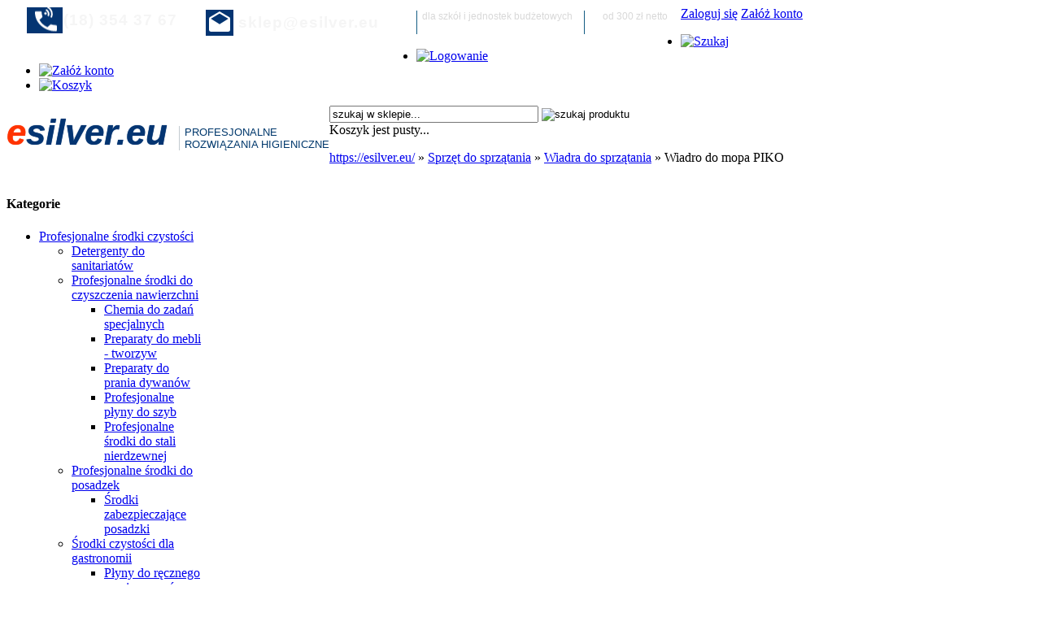

--- FILE ---
content_type: text/html; charset=utf-8
request_url: https://esilver.eu/wiadro-do-mopa-piko-p-846.html
body_size: 13717
content:
                <!DOCTYPE HTML>
<html lang="pl">
<head>
    <meta charset="utf-8" />
    <title>Wiadro do mopa PIKO - Esilver.eu</title>
    <meta name="keywords" content=",,Splast,Wiadro do mopa PIKO" />
    <meta name="description" content="Solidne wiadro do sprzątania Wiadro 20 l do sprzątania wykonane z tworzywa sztucznego wysokiej jakości posiada wyciskarkę, która została wyprofilowana specjalnie do mopów płaskich. Pozwala ona na dokładne odciśnięcie wody i brudu z mopa bez" />
        <meta name="robots" content="index,follow" />
     
    
    <meta name="viewport" content="width=device-width, initial-scale=1.0" />
    
    <meta property="og:title" content="Wiadro do mopa PIKO - Esilver.eu" />
<meta property="og:description" content="Solidne wiadro do sprzątania Wiadro 20 l do sprzątania wykonane z tworzywa sztucznego wysokiej jakości posiada wyciskarkę, która została wyprofilowana specjalnie do mopów płaskich. Pozwala ona na dokładne odciśnięcie wody i brudu z mopa bez" />
<meta property="og:type" content="product" />
<meta property="og:url" content="https://esilver.eu/wiadro-do-mopa-piko-p-846.html" />
<meta property="og:image" content="https://esilver.eu/images/wiadro PIKO.png" />
<meta property="product:price:amount" content="193.21" />
<meta property="product:price:currency" content="PLN" />


    <base href="https://esilver.eu" />	
	<link rel="stylesheet" type="text/css" href="szablony/standardowy.rwd/css/fonts.css" />
    <link rel="stylesheet" type="text/css" href="szablony/standardowy.rwd/css/style.php?ncss=style,boxy,moduly,produkt,zebra_datepicker,opinie" />
    <script src="javascript/jquery.js"></script>
    <script src="javascript/skrypty.php"></script>
    <script src="javascript/hamburgericonmenu.js"></script>
    <script src="javascript/megamenu.js"></script>
    
    
            
    <script type="text/javascript" src="javascript/produkt.php"></script>
    
    
    
<script>
(function(i,s,o,g,r,a,m){i['GoogleAnalyticsObject']=r;i[r]=i[r]||function(){(i[r].q=i[r].q||[]).push(arguments)},i[r].l=1*new Date();a=s.createElement(o),m=s.getElementsByTagName(o)[0];a.async=1;a.src=g;m.parentNode.insertBefore(a,m)})(window,document,'script','//www.google-analytics.com/analytics.js','ga');
ga('create', 'UA-177947118-1', 'auto');
ga('require', 'displayfeatures');
ga('send', 'pageview');
</script>


    
    
    <link rel="canonical" href="https://esilver.eu/wiadro-do-mopa-piko-p-846.html" />
    <meta name="google-site-verification" content="ZutBWlV4M4Koa71vo0CW8mp0HqfZaXcklm-okZwxBJ4" />
<script type="application/ld+json">
{
  "@context": "https://schema.org",
  "@type": "Store",
  "address": {
    "@type": "PostalAddress",
    "addressLocality": "Gorlice, Poland ",
    "postalCode": "38-300",
    "streetAddress": "Kościuszki 38 A"
  },
  "name": "P.H.U. Silver",
  "openingHours": [
    "Mo-Fr 07:00-17:00"
  ],
  "telephone": "+48 508 146 279",
  "email": " sklep@esilver.eu",
  "url": "https://esilver.eu/",
  "image": "brak.png"
}
</script>
    <script type="application/ld+json">
    {
      "@context": "https://schema.org",
      "@type": "WebSite",
      "url": "https://esilver.eu/",
      "potentialAction": {
        "@type": "SearchAction",
        "target": {
          "@type": "EntryPoint",
          "urlTemplate": "https://esilver.eu/szukaj.html/szukaj={search_term_string}"
        },
        "query-input": "required name=search_term_string"
      }
    }
    </script>
    
    
    
    
    
    
    <script>(function(w,d,s,l,i){w[l]=w[l]||[];w[l].push({'gtm.start':
    new Date().getTime(),event:'gtm.js'});var f=d.getElementsByTagName(s)[0],
    j=d.createElement(s),dl=l!='dataLayer'?'&l='+l:'';j.async=true;j.src=
    'https://www.googletagmanager.com/gtm.js?id='+i+dl;f.parentNode.insertBefore(j,f);
    })(window,document,'script','dataLayer','GTM-K26WQNK');</script>
    

</head>
<dron>
<body style="background:#ffffff">

<noscript><iframe src="https://www.googletagmanager.com/ns.html?id=GTM-K26WQNK"
height="0" width="0" style="display:none;visibility:hidden"></iframe></noscript>

<div id="Strona">		
					<div class="tekst1">
	                    <p style="background:url('../images/tel.png') no-repeat left center; padding:5px 10px 5px 45px; float:left; margin-left:25px; text-align: left; font-weight:bold; font-family: 'Archivo Narrow', sans-serif; letter-spacing:1px !important; margin-top:1px; font-size:19px; color:#f5f5f5;  cursor:pointer; text-align: left; " title="telephon: 048183543767" >(18) 354 37 67</span></p>   
                    </div>
					<div class="tekst1">
	                    <p style="background:url('../images/mail.png') no-repeat left center; padding:5px 10px 5px 40px; float:left; margin-left:25px; text-align: left; font-weight:bold; font-family: 'Roboto', sans-serif; letter-spacing: 1px !important; margin-top:4px; font-size:19px; color:#f5f5f5;  cursor:pointer; text-align: left; padding-right:46px;" title="mailto:sklep@esilver.com.pl" >sklep@esilver.eu</span></p>   
                    </div>
					<div class="tekst">
                        <a href="https://esilver.eu/platnosci-pm-19.html" rel="nofollow" title="Odroczony termin płatności dla jednostek budżetowych" ><p style="padding-left:6px; border-left:1px solid #135c83; font-family: 'Roboto', sans-serif; float:left; margin-top:5px; font-size:12px; color:#d8d8d8;  text-align: center; padding:0px 0px 0px 6px; ">dla szkół i jednostek budżetowych<br><span class="numer" style="font-size:13px; font-family: 'Roboto', sans-serif; color:#ffffff; font-weight: bold;" title="Płatność 14 dni dla jednostek budżetowych">termin płatności 14 dni</span></p></a>
	                </div>		
					<div class="tekst">
                        <a href="https://esilver.eu/zasady-wysylki-pm-16.html" rel="nofollow"><p style="border-left:1px solid #135c83; padding-left:6px; font-family: 'Roboto', sans-serif; float:left; margin-top:5px; font-size:12px; margin-left:14px; color:#d8d8d8; text-align: center; padding:0px 0px 0px 6px; ">od 300 zł netto<br><span class="numer" style="font-size:13px; font-family: 'Roboto', sans-serif; color:#ffffff; font-weight: bold; " title="Darmowa dostawa">darmowa dostawa</span></p></a>
	                </div>
                    <div id="Logowanie">
            
                                            <a href="https://esilver.eu/logowanie.html" rel="nofollow" title="Zaloguj się" >Zaloguj się</a>
                        <a href="https://esilver.eu/rejestracja.html" rel="nofollow" title="Załóż konto" >Załóż konto</a>
                                    
            
                    </div>					
                    </div>
                </ul>
            </div>
        </div>
    </div>
</div>
</dron>
<header id="GornyPasek">	
    <nav id="GornyPasekWew" class="Strona">
    
        <ul id="maleRwd"class="RwdBezSchowka">
            
			<li><a rel="nofollow" href="https://esilver.eu/wyszukiwanie-zaawansowane.html"><img src="szablony/shop_1.rwd/obrazki/szablon/rwd_szukaj.png" alt="Szukaj" /></a></li>
            <li><a href="https://esilver.eu/logowanie.html"><img src="szablony/shop_1.rwd/obrazki/szablon/rwd_konto.png" alt="Logowanie" /></a></li>
            <li><a href="https://esilver.eu/rejestracja.html"><img src="szablony/shop_1.rwd/obrazki/szablon/rwd_rejestracja.png" alt="Załóż konto" /></a></li>
            <li><a href="https://esilver.eu/koszyk.html"><img src="szablony/shop_1.rwd/obrazki/szablon/rwd_koszyk.png" alt="Koszyk" /></a></li>
	
        </ul>      
        
		<div class="tekst1">
	    <a href="https://esilver.eu/"><p style="font-size:44px; text-shadow:0px 0px 1px; font-weight:bold; font-style:italic; color:#FF3300; float:left; padding:-5px 10px 0px; font-family: 'Arial', sans-serif; margin-top:8px;" title="Stron główna" >e<span style="color:#043572;" title="Strona główna" >silver.eu<p style="border-left:1px solid #C3CAD0; padding-left:6px; font-family: 'Roboto', sans-serif; float:left; margin-top:25px; font-size:13px; margin-left:14px; color:#01386c; text-align: left; padding:0px 0px 0px 6px; text-transform: uppercase; ">Profesjonalne<br><span class="numer" style="font-size:13px; font-family: 'Roboto', sans-serif; color:#01386c; ">Rozwiązania Higieniczne</span></p></a> 	
        
        </div>

        <div id="WyszukiwaniePasek">
    
            <form onsubmit="return sprSzukaj(this,'InSzukaj')" method="post" action="szukaj.html" id="Wyszukiwanie">
            
                <div>
                    <input id="InSzukaj" type="text" name="szukaj" size="30" value="szukaj w sklepie..." />
                    <input id="ButSzukaj" type="image" src="szablony/standardowy.rwd/obrazki/szablon/szukaj1.PNG" title="Szukaj" alt="szukaj produktu" />
                    <input type="hidden" name="postget" value="tak" />
                    <input type="hidden" name="opis" value="tak" />
                    <input type="hidden" name="nrkat" value="tak" />
                    <input type="hidden" name="kodprod" value="tak" />
                </div>
                
                <div class="cl"></div>   
            
			</form>    
    
        </div>		

        <div id="Koszyk">
        
            <div id="KoszykWew">
            
                                
                <c>Koszyk jest pusty...</c>
                
                                
            </div>
            
        </div>              
    </nav>

</header>

<div id="Strona">

<div id="GorneMenu" class="Rozwiniete">
    
    <ul></ul>
        
</div>		

        
    	
	
  
    <div class="cl"></div>
	
	    <div id="Nawigacja">
    
        <span itemprop="itemListElement" itemscope itemtype="http://schema.org/ListItem"><a href="https://esilver.eu" class="NawigacjaLink" itemprop="item"><span itemprop="name">https://esilver.eu/</span></a><span itemprop="position" style="display:none">1</span></span><span class="Nawigacja"> » </span><span itemprop="itemListElement" itemscope itemtype="http://schema.org/ListItem"><a href="https://esilver.eu/sprzet-do-sprzatania-c-19.html" class="NawigacjaLink" itemprop="item"><span itemprop="name">Sprzęt do sprzątania</span></a><span itemprop="position" style="display:none">2</span></span><span class="Nawigacja"> » </span><span itemprop="itemListElement" itemscope itemtype="http://schema.org/ListItem"><a href="https://esilver.eu/wiadra-do-sprzatania-c-19_21.html" class="NawigacjaLink" itemprop="item"><span itemprop="name">Wiadra do sprzątania</span></a><span itemprop="position" style="display:none">3</span></span><span class="Nawigacja"> » </span><span class="Nawigacja">Wiadro do mopa PIKO</span>
        
    </div>
        <div id="LewaKolumna" style="width:242px">
        <div id="LewaKolumnaPrzerwa">
            <div class="BoxRwd">
﻿



<div class="CalyBoxKategorie">

            <h4 class="BoxNaglowekKategorie">Kategorie<span class="BoxRozwinZwin BoxRozwin"></span></h4>
    
    

    <div class="BoxKategorieRozwijane BoxZawartosc">
		<ul><li><div><span id="s23" class="Rozwin Plus"></span><a href="https://esilver.eu/profesjonalne-srodki-czystosci-c-23.html">Profesjonalne środki czystości</a></div><ul id="rs23"><li><div><a href="https://esilver.eu/detergenty-do-sanitariatow-c-23_61.html">Detergenty do sanitariatów</a></div></li>
<li><div><span id="s23_24" class="Rozwin Plus"></span><a href="https://esilver.eu/profesjonalne-srodki-do-czyszczenia-nawierzchni-c-23_24.html">Profesjonalne środki do czyszczenia nawierzchni</a></div><ul id="rs23_24"><li><div><a href="https://esilver.eu/chemia-do-zadan-specjalnych-c-23_24_31.html">Chemia do zadań specjalnych</a></div></li>
<li><div><a href="https://esilver.eu/preparaty-do-mebli-tworzyw-c-23_24_29.html">Preparaty do mebli - tworzyw</a></div></li>
<li><div><a href="https://esilver.eu/preparaty-do-prania-dywanow-c-23_24_28.html">Preparaty do prania dywanów</a></div></li>
<li><div><a href="https://esilver.eu/profesjonalne-plyny-do-szyb-c-23_24_30.html">Profesjonalne płyny do szyb</a></div></li>
<li><div><a href="https://esilver.eu/profesjonalne-srodki-do-stali-nierdzewnej-c-23_24_34.html">Profesjonalne środki do stali nierdzewnej</a></div></li>
</ul></li>
<li><div><span id="s23_25" class="Rozwin Plus"></span><a href="https://esilver.eu/profesjonalne-srodki-do-posadzek-c-23_25.html">Profesjonalne środki do posadzek</a></div><ul id="rs23_25"><li><div><a href="https://esilver.eu/srodki-zabezpieczajace-posadzki-c-23_25_27.html">Środki zabezpieczające posadzki</a></div></li>
</ul></li>
<li><div><span id="s23_32" class="Rozwin Plus"></span><a href="https://esilver.eu/srodki-czystosci-dla-gastronomii-c-23_32.html">Środki czystości dla gastronomii</a></div><ul id="rs23_32"><li><div><a href="https://esilver.eu/plyny-do-recznego-mycia-naczyn-c-23_32_120.html">Płyny do ręcznego mycia naczyń</a></div></li>
<li><div><a href="https://esilver.eu/plyny-do-zmywarek-gastronomicznych-c-23_32_33.html">Płyny do zmywarek gastronomicznych</a></div></li>
<li><div><a href="https://esilver.eu/srodki-do-czyszczenia-urzadzen-gastronomicznych-c-23_32_60.html">Środki do czyszczenia urządzeń gastronomicznych</a></div></li>
<li><div><a href="https://esilver.eu/preparaty-do-mycia-i-dezynfekcji-powierzchni-w-gastronomii-c-23_32_121.html">Preparaty do mycia i dezynfekcji powierzchni w gastronomii</a></div></li>
</ul></li>
<li><div><a href="https://esilver.eu/plyny-do-toalet-przenosnych-c-23_58.html">Płyny do toalet przenośnych</a></div></li>
</ul></li>
<li><div><span id="s19" class="Rozwin Plus"></span><a class="Aktywna" href="https://esilver.eu/sprzet-do-sprzatania-c-19.html">Sprzęt do sprzątania</a></div><ul id="rs19"><li><div><a href="https://esilver.eu/odkurzacze-na-sucho-i-mokro-c-19_114.html">Odkurzacze na sucho i mokro</a></div></li>
<li><div><a href="https://esilver.eu/maszyny-czyszczace-c-19_53.html">Maszyny czyszczące</a></div></li>
<li><div><span id="s19_20" class="Rozwin Plus"></span><a href="https://esilver.eu/wozki-do-sprzatania-c-19_20.html">Wózki do sprzątania</a></div><ul id="rs19_20"><li><div><a href="https://esilver.eu/wozki-do-sprzatania-jednowiaderkowe-c-19_20_22.html">Wózki do sprzątania jednowiaderkowe</a></div></li>
<li><div><a href="https://esilver.eu/wozki-do-sprzatania-dwuwiaderkowe-c-19_20_108.html">Wózki do sprzątania dwuwiaderkowe</a></div></li>
<li><div><a href="https://esilver.eu/wozki-do-sprzatania-serwisowe-c-19_20_109.html">Wózki do sprzątania serwisowe</a></div></li>
<li><div><a href="https://esilver.eu/wozki-na-odpady-c-19_20_74.html">Wózki na odpady</a></div></li>
<li><div><a href="https://esilver.eu/akcesoria-do-wozkow-sprzatajacych-c-19_20_115.html">Akcesoria do wózków sprzątających</a></div></li>
</ul></li>
<li><div><a class="Aktywna" href="https://esilver.eu/wiadra-do-sprzatania-c-19_21.html">Wiadra do sprzątania</a></div></li>
<li><div><a href="https://esilver.eu/akcesoria-sprzatajace-c-19_48.html">Akcesoria sprzątające</a></div></li>
<li><div><a href="https://esilver.eu/kije-teleskopowe-c-19_46.html">Kije teleskopowe</a></div></li>
<li><div><a href="https://esilver.eu/sciagaczki-do-wody-c-19_45.html">Ściągaczki do wody</a></div></li>
<li><div><a href="https://esilver.eu/akcesoria-do-mycia-szyb-c-19_47.html">Akcesoria do mycia szyb</a></div></li>
<li><div><a href="https://esilver.eu/mopy-c-19_44.html">Mopy</a></div></li>
<li><div><a href="https://esilver.eu/pady-czyszczace-c-19_86.html">Pady czyszczące</a></div></li>
<li><div><a href="https://esilver.eu/scierki-gabki-c-19_49.html">Ścierki, gąbki</a></div></li>
</ul></li>
<li><div><span id="s38" class="Rozwin Plus"></span><a href="https://esilver.eu/materialy-eksploatacyjne-c-38.html">Materiały eksploatacyjne</a></div><ul id="rs38"><li><div><a href="https://esilver.eu/papier-toaletowy-c-38_42.html">Papier toaletowy</a></div></li>
<li><div><a href="https://esilver.eu/reczniki-w-roli-c-38_39.html">Ręczniki w roli</a></div></li>
<li><div><a href="https://esilver.eu/reczniki-papierowe-skladane-zz-c-38_40.html">Ręczniki papierowe składane ZZ</a></div></li>
<li><div><a href="https://esilver.eu/czysciwa-papierowe-c-38_41.html">Czyściwa papierowe</a></div></li>
<li><div><a href="https://esilver.eu/podklady-medyczne-c-38_43.html">Podkłady medyczne</a></div></li>
</ul></li>
<li><div><span id="s14" class="Rozwin Plus"></span><a href="https://esilver.eu/pojemniki-na-papier-c-14.html">Pojemniki na papier</a></div><ul id="rs14"><li><div><a href="https://esilver.eu/pojemniki-na-papier-toaletowy-c-14_17.html">Pojemniki na papier toaletowy</a></div></li>
<li><div><a href="https://esilver.eu/pojemniki-na-reczniki-w-roli-c-14_15.html">Pojemniki  na ręczniki w roli</a></div></li>
<li><div><a href="https://esilver.eu/pojemniki-na-reczniki-papierowe-c-14_78.html">Pojemniki na ręczniki papierowe</a></div></li>
<li><div><a href="https://esilver.eu/stojaki-na-czysciwo-c-14_16.html">Stojaki na czyściwo</a></div></li>
<li><div><a href="https://esilver.eu/pojemniki-na-serwetki-c-14_83.html">Pojemniki na serwetki</a></div></li>
</ul></li>
<li><div><span id="s2" class="Rozwin Plus"></span><a href="https://esilver.eu/dozowniki-c-2.html">Dozowniki</a></div><ul id="rs2"><li><div><span id="s2_97" class="Rozwin Plus"></span><a href="https://esilver.eu/dozowniki-do-mydla-w-plynie-c-2_97.html">Dozowniki do mydła w płynie</a></div><ul id="rs2_97"><li><div><a href="https://esilver.eu/dozowniki-mydla-plastikowe-c-2_97_13.html">Dozowniki mydła plastikowe</a></div></li>
<li><div><a href="https://esilver.eu/dozowniki-mydla-metalowe-c-2_97_68.html">Dozowniki mydła metalowe</a></div></li>
<li><div><a href="https://esilver.eu/blatowe-podajniki-mydla-c-2_97_99.html">Blatowe podajniki mydła</a></div></li>
</ul></li>
<li><div><span id="s2_100" class="Rozwin Plus"></span><a href="https://esilver.eu/dozowniki-do-mydla-w-pianie-c-2_100.html">Dozowniki do mydła w pianie</a></div><ul id="rs2_100"><li><div><a href="https://esilver.eu/dozowniki-mydla-w-piance-plastikowe-c-2_100_101.html">Dozowniki mydła w piance plastikowe</a></div></li>
<li><div><a href="https://esilver.eu/dozowniki-mydla-w-piance-metalowe-c-2_100_102.html">Dozowniki mydła w piance metalowe</a></div></li>
</ul></li>
<li><div><a href="https://esilver.eu/dozowniki-plynu-do-dezynfekcji-c-2_85.html">Dozowniki płynu do dezynfekcji</a></div></li>
<li><div><a href="https://esilver.eu/dozowniki-lokciowe-c-2_73.html">Dozowniki łokciowe</a></div></li>
<li><div><a href="https://esilver.eu/dozowniki-automatyczne-c-2_96.html">Dozowniki automatyczne</a></div></li>
<li><div><a href="https://esilver.eu/dozowniki-past-bhp-c-2_141.html">Dozowniki past BHP</a></div></li>
</ul></li>
<li><div><span id="s1" class="Rozwin Plus"></span><a href="https://esilver.eu/suszarki-c-1.html">Suszarki</a></div><ul id="rs1"><li><div><span id="s1_18" class="Rozwin Plus"></span><a href="https://esilver.eu/suszarki-do-rak-c-1_18.html">Suszarki do rąk</a></div><ul id="rs1_18"><li><div><a href="https://esilver.eu/suszarki-do-rak-plastikowe-c-1_18_12.html">Suszarki do rąk plastikowe</a></div></li>
<li><div><a href="https://esilver.eu/suszarki-do-rak-metalowe-c-1_18_10.html">Suszarki do rąk metalowe</a></div></li>
<li><div><a href="https://esilver.eu/suszarki-do-rak-kieszeniowe-c-1_18_3.html">Suszarki do rąk kieszeniowe</a></div></li>
</ul></li>
<li><div><a href="https://esilver.eu/suszarki-hotelowe-c-1_72.html">Suszarki hotelowe</a></div></li>
<li><div><a href="https://esilver.eu/suszarki-basenowe-c-1_71.html">Suszarki basenowe</a></div></li>
</ul></li>
<li><div><span id="s50" class="Rozwin Plus"></span><a href="https://esilver.eu/higiena-rak-c-50.html">Higiena rąk</a></div><ul id="rs50"><li><div><a href="https://esilver.eu/dezynfekcja-rak-c-50_51.html">Dezynfekcja rąk</a></div></li>
<li><div><a href="https://esilver.eu/mydla-w-pianie-c-50_84.html">Mydła w pianie</a></div></li>
<li><div><a href="https://esilver.eu/mydla-w-plynie-c-50_59.html">Mydła w płynie</a></div></li>
<li><div><a href="https://esilver.eu/pasty-bhp-i-zele-do-mycia-rak-c-50_81.html">Pasty BHP i żele do mycia rąk</a></div></li>
</ul></li>
<li><div><span id="s62" class="Rozwin Plus"></span><a href="https://esilver.eu/preparaty-do-dezynfekcji-c-62.html">Preparaty do dezynfekcji</a></div><ul id="rs62"><li><div><a href="https://esilver.eu/chusteczki-do-dezynfekcji-c-62_136.html">Chusteczki do dezynfekcji</a></div></li>
<li><div><a href="https://esilver.eu/dezynfekcja-medyczna-c-62_137.html">Dezynfekcja medyczna</a></div></li>
<li><div><a href="https://esilver.eu/dezynfekcja-powierzchni-c-62_131.html">Dezynfekcja powierzchni</a></div></li>
<li><div><a href="https://esilver.eu/dezynfekcja-rak-c-62_132.html">Dezynfekcja rąk</a></div></li>
</ul></li>
<li><div><a href="https://esilver.eu/stacje-do-dezynfekcji-rak-c-117.html">Stacje do dezynfekcji rąk</a></div></li>
<li><div><span id="s57" class="Rozwin Plus"></span><a href="https://esilver.eu/przewijaki-dla-dzieci-i-niemowlat-c-57.html">Przewijaki dla dzieci i niemowląt</a></div><ul id="rs57"><li><div><a href="https://esilver.eu/przewijaki-dla-niemowlat-poziome-c-57_106.html">Przewijaki dla niemowląt - poziome</a></div></li>
<li><div><a href="https://esilver.eu/przewijaki-dla-niemowlat-pionowe-c-57_107.html">Przewijaki dla niemowląt - pionowe</a></div></li>
</ul></li>
<li><div><span id="s54" class="Rozwin Plus"></span><a href="https://esilver.eu/akcesoria-lazienkowe-c-54.html">Akcesoria łazienkowe</a></div><ul id="rs54"><li><div><a href="https://esilver.eu/mydelniczki-c-54_140.html">Mydelniczki</a></div></li>
<li><div><a href="https://esilver.eu/wieszaki-na-papier-toaletowy-c-54_139.html">Wieszaki na papier toaletowy</a></div></li>
<li><div><a href="https://esilver.eu/szczotki-do-wc-c-54_118.html">Szczotki do WC</a></div></li>
<li><div><a href="https://esilver.eu/stojaki-na-papier-ze-szczotka-wc-c-54_80.html">Stojaki na papier ze szczotką WC</a></div></li>
<li><div><a href="https://esilver.eu/oznaczenia-toalet-c-54_89.html">Oznaczenia toalet</a></div></li>
<li><div><a href="https://esilver.eu/wieszaki-do-toalet-c-54_88.html">Wieszaki do toalet</a></div></li>
<li><div><a href="https://esilver.eu/pojemniki-na-torebki-higieniczne-c-54_55.html">Pojemniki na torebki higieniczne</a></div></li>
</ul></li>
<li><div><span id="s70" class="Rozwin Plus"></span><a href="https://esilver.eu/toaleta-dla-niepelnosprawnych-c-70.html">Toaleta dla niepełnosprawnych</a></div><ul id="rs70"><li><div><a href="https://esilver.eu/porecze-proste-c-70_126.html">Poręcze proste</a></div></li>
<li><div><a href="https://esilver.eu/porecze-lukowe-c-70_104.html">Poręcze łukowe</a></div></li>
<li><div><a href="https://esilver.eu/porecze-uchylne-c-70_105.html">Poręcze uchylne</a></div></li>
<li><div><a href="https://esilver.eu/porecze-katowe-c-70_127.html">Poręcze kątowe</a></div></li>
<li><div><a href="https://esilver.eu/porecze-umywalkowe-c-70_128.html">Poręcze umywalkowe</a></div></li>
<li><div><a href="https://esilver.eu/zawieszki-na-papier-toaletowy-do-poreczy-c-70_129.html">Zawieszki na papier toaletowy do poręczy</a></div></li>
<li><div><a href="https://esilver.eu/siedziska-prysznicowe-c-70_122.html">Siedziska prysznicowe</a></div></li>
</ul></li>
<li><div><span id="s9" class="Rozwin Plus"></span><a href="https://esilver.eu/kosze-i-worki-na-odpady-c-9.html">Kosze i worki na odpady</a></div><ul id="rs9"><li><div><a href="https://esilver.eu/kosze-na-smieci-plastikowe-c-9_82.html">Kosze na śmieci plastikowe</a></div></li>
<li><div><a href="https://esilver.eu/kosze-do-segregacji-smieci-c-9_91.html">Kosze do segregacji śmieci</a></div></li>
<li><div><a href="https://esilver.eu/kosze-na-smieci-metalowe-c-9_75.html">Kosze na śmieci metalowe</a></div></li>
<li><div><a href="https://esilver.eu/koszopopielnice-c-9_116.html">Koszopopielnice</a></div></li>
<li><div><a href="https://esilver.eu/stojaki-na-odpady-c-9_93.html">Stojaki na odpady</a></div></li>
<li><div><a href="https://esilver.eu/worki-na-smieci-c-9_36.html">Worki na śmieci</a></div></li>
<li><div><a href="https://esilver.eu/naklejki-do-segregacji-smieci-c-9_37.html">Naklejki do segregacji śmieci</a></div></li>
</ul></li>
<li><div><span id="s35" class="Rozwin Plus"></span><a href="https://esilver.eu/odswiezacze-powietrza-c-35.html">Odświeżacze powietrza</a></div><ul id="rs35"><li><div><a href="https://esilver.eu/elektroniczne-odswiezacze-powietrza-c-35_87.html">Elektroniczne odświeżacze powietrza</a></div></li>
<li><div><a href="https://esilver.eu/zapachowe-wklady-do-odswiezacza-c-35_66.html">Zapachowe wkłady do odświeżacza</a></div></li>
<li><div><a href="https://esilver.eu/odswiezacze-powietrza-w-sprayu-c-35_69.html">Odświeżacze powietrza w sprayu</a></div></li>
<li><div><a href="https://esilver.eu/odswiezacze-w-plynie-c-35_92.html">Odświeżacze w płynie</a></div></li>
<li><div><a href="https://esilver.eu/kostki-zapachowe-do-toalet-c-35_65.html">Kostki zapachowe do toalet</a></div></li>
<li><div><a href="https://esilver.eu/wkladki-zapachowe-do-pisuarow-c-35_67.html">Wkładki zapachowe do pisuarów</a></div></li>
</ul></li>
<li><div><a href="https://esilver.eu/covid-19-c-95.html">COVID-19</a></div></li>
<li><div><span id="s52" class="Rozwin Plus"></span><a href="https://esilver.eu/rekawice-ochronne-c-52.html">Rękawice ochronne</a></div><ul id="rs52"><li><div><a href="https://esilver.eu/uchwyty-na-rekawice-c-52_123.html">Uchwyty na rękawice</a></div></li>
</ul></li>
<li><div><span id="s76" class="Rozwin Plus"></span><a href="https://esilver.eu/wycieraczki-pod-drzwi-c-76.html">Wycieraczki pod drzwi</a></div><ul id="rs76"><li><div><a href="https://esilver.eu/gumowe-maty-podlogowe-c-76_135.html">Gumowe maty podłogowe</a></div></li>
<li><div><a href="https://esilver.eu/maty-wykladzinowe-c-76_134.html">Maty wykładzinowe</a></div></li>
<li><div><a href="https://esilver.eu/nakladki-na-schody-c-76_133.html">Nakładki na schody</a></div></li>
</ul></li>
<li><div><a href="https://esilver.eu/oczyszczacze-powietrza-c-124.html">Oczyszczacze powietrza</a></div></li>
<li><div><a href="https://esilver.eu/nawilzacze-powietrza-c-125.html">Nawilżacze powietrza</a></div></li>
<li><div><a href="https://esilver.eu/deski-i-suszarki-do-ubran-c-138.html">Deski i suszarki do ubrań</a></div></li>
<li><div><a href="https://esilver.eu/zestawy-c-94.html">Zestawy</a></div></li>
<li><h2><a  href="https://esilver.eu/nowosci.html"<p style="color:#00b100;">Nowości</a></h2></li><li><h2><a  href="https://esilver.eu/promocje.html"<p style="color:#ff4500;">Produkty polecane</a></h2></li></ul>
    <script>
    var Tablica = new Array('19','19_21');
    for (b = 0; b < Tablica.length; b++) {
        if ($('#rs'+Tablica[b]).length) { $('#rs'+Tablica[b]).show(); $('#s'+Tablica[b]).removeClass('Plus'); $('#s'+Tablica[b]).addClass('Minus'); }
    }
    </script>
		
    </div>
    
</div></div>
<div class="BoxRwdUkryj">


<div class="CalyBox">
  
    

            <div class="BoxNaglowek">Kontakt</div>
    
    

    <div class="BoxTresc BoxZawartosc">
        <ul class="BoxKontakt"><li class="Firma">P.H.U Silver Bartłomiej Srebro<br />NIP: 738-190-32-10<br /></li><li class="Iko Mail"><b>E-mail:</b><a href="https://esilver.eu/kontakt-f-1.html">sklep@esilver.eu</a></li><li class="Iko Tel"><b>Telefon</b>(18) 354 37 67<br /></li><li class="Iko Godziny"><b>Godziny działania sklepu</b>Od poniedziałku do piątku 7:00 - 16:00</li></ul>
    </div>
    
</div></div>

        </div>
    </div>
        <div id="SrodekKolumna">

        

        








<section id="RamkaProduktu" itemscope itemtype="http://schema.org/Product">

    <div id="KartaProduktu">
    
        

        <div id="ZdjeciaProduktu" style="width:460px">
        
            

            <div id="ZdjeciaDuze" style="width:400px">
                <div id="ZdjeciaWew">
                    <a class="ZdjecieProduktu Wyswietlane" id="DuzeFoto1" href="https://esilver.eu/images/wiadro PIKO.png" title="Wiadro do mopa PIKO"><img src="images/mini/400px_wiadro PIKO.png" width="400" height="400" class="Zdjecie" itemprop="image" alt="Wiadro do mopa PIKO" /></a>
                </div>
            </div>
            
            
            
            <div id="DodatkoweZdjecia">            
                
            </div>
            
        </div>
        
        <div id="InformacjeProduktu">
		
            
            
        
            
        
            <div class="NazwaProducent">
            
                <h1 itemprop="name">Wiadro do mopa PIKO</h1>
            
            </div>

            
            
                            
            
            
                        
             
             
            
            
            <div class="ListaOpisy">		
            
                            
                   
                <p id="Dostepnosc" class="TbPoz miganieSek">
                    <span>Dostępność:</span> <strong>Dostępny</strong>
                </p>
                                
                   
                <p id="CzasWysylki" class="TbPoz">
                    <span>Czas wysyłki:</span> <strong>7-8 dni roboczych</strong>
                </p>
                        

                            
                <p id="NrKatalogowy" class="TbPoz">
                    <span><strong>Kod produktu:</strong></span> <strong itemprop="mpn">TSP-0003</strong>
                </p>
                	
				
                                
                
                                
                 
                
                 

                   
                <p class="TbPoz">
                    <span>Gwarancja:</span> <strong>12 miesięcy</strong>
                </p>
                  

                				
                
                
                
                
            </div>

		
            <div class="Producent" itemprop="brand" itemtype="http://schema.org/Brand" itemscope><a href="https://esilver.eu/splast-m-11.html"><img src="images/producenci/mini/120px_splast.PNG" width="120" height="120"  style="min-width:120px;min-height:120px" alt="Splast" /></a><meta itemprop="name" content="Splast" />
				<div class="PoleTekstowe"><span id="txt_9" class="TxtOpis">Zasoby dotyczące bezpieczeństwa i producenta Splast</span></div>
		        </br>
	        </div>  
			
            
            
            <form action="inne/wgranieForm.php?tok=s52adfe3l7wcb5r1r3" method="post" id="FormKartaProduktu" class="cmxform" autocomplete="off" enctype="multipart/form-data"> 
            
                
            
                                
                    <div id="CechyProduktu">
                    
                    <input type="hidden" value="cechy" id="TypCechy" />

                    
                                            

                    </div>      
      
                 
				
	            <div id="GlowneLinkiProduktu2">
								 
		            <a class="Dostawa" href="https://esilver.eu/zasady-wysylki-pm-16.html" rel="nofollow" title="Sprawdź szczegóły dostaw">✔ Dostawa gratis od 300 zł netto</a>

                    <a class="Zakup" href="https://esilver.eu/platnosci-pm-19.html" rel="nofollow" title="Odroczony termin płatności (14 dni) dla jednostek budżetowych">✔ Płatność: 14 dni dla placówek publicznych</a>							
        
                </div>
						
                 

                                
                    <div class="SekcjaCen">
                    
                        <div class="CenyProduktu" itemprop="offers" itemscope itemtype="http://schema.org/Offer">
                        
                        
                            
                            
                            
                            
                            
                            
                                               
                            
                            
                            
                                                        

                            
                            <div id="PlatnosciRatalne"></div>
                            <link itemprop="url" href="https://esilver.eu/wiadro-do-mopa-piko-p-846.html" />
                            <meta itemprop="priceCurrency" content="PLN" />
                            <meta itemprop="price" content="193.21" />
                                                        
                                <meta itemprop="availability" content="https://schema.org/InStock" />
                                
                                                        

                        </div>	
						
                        
                        
                        <div class="Przyciski">
						
                            
                            
                            						
                                                        
                                <p id="CenaGlownaProduktuBrutto">
								   Cena brutto:<cp></cp><cb>193,21 zł</cb>netto: <cn>157,08 zł</cn>
                                </p>    
                                
                            							

                            <p id="PrzyciskKupowania" >
                                Ilość: <input type="text" id="ilosc_38541_846" value="1" size="3" onchange="SprIlosc(this,0,1,'38541_846','0')" name="ilosc" />szt. <br> <a title="zamówienia telefoniczne przyjmowane są w godz. pracy sklepu od 7.00-17.00 Pn-Pn Zapraszamy!">zamów telefonicznie<br><strong>(18) 354 37 67 / 508 146 279</strong></a> <span class="DoKoszykaKartaProduktu" onclick="return DoKoszyka('38541_846','dodaj',0,0)" title="Dodaj do koszyka Wiadro do mopa PIKO">dodaj do koszyka</span> 
                            </p>
                            
                            
                            
                            <p id="InfoNiedostepny" class="miganieSek" style="display:none">
                                <span class="Info">Produkt chwilowo niedostępny w sprzedaży</span>
                            </p>
                            </br>
							</br>
							</br>
                            
                            
								
                        </div>
                        
                    </div>

                                
                
                
                                
                
                
                <div>
                    <input id="InputCenaKoncowaBrutto" value="193.21" type="hidden" />
                    <input id="InputWybraneCechy_38541_846" value="" type="hidden" />
                    <input id="CenaPunkty" value="0" type="hidden" />
                    <input id="parametry" value="38541_846;193.21;157.08;;0.00" type="hidden" />                    
                    <input id="parametryLukas" value="" type="hidden" />
                    <input id="parametrySantander" value="" type="hidden" />
                    <input id="parametryMbank" value="" type="hidden" />
                    <input id="parametryPayURaty" value="" type="hidden" />
                    <input id="parametryBgz" value="" type="hidden" />
                </div>
                
            </form>
            
            
            
            <div style="display:none">
            
                <p id="InformacjaPunkty" class="InformacjaOk">
                    
                </p>
                
            </div>
            
        </div>

    </div>
    
    
    
        
    

    
	
    <div id="ZakladkiProduktu">

        <div id="TresciZakladek">
		
            
             			
		</div>
	</div>   	
    
    
    
    <div id="ZakladkiProduktu">

        <div id="TresciZakladek"> 		
		
            
            			<cn id="z_akcesoria">Produkty uzupełniające</cn>
            <div class="ukryta tz_akcesoria">
                <div class="OknaRwd Kol-5"><div class="Okno OknoRwd"><div class="Zobacz"><strong><a href="https://esilver.eu/uchwyt-do-mopa-plaskiego-klik-super-40-cm-p-924.html">zobacz</a></strong></div><div class="Foto"><a class="Zoom" href="https://esilver.eu/uchwyt-do-mopa-plaskiego-klik-super-40-cm-p-924.html"><span class="IkonkiProduktu"></span><img data-src-original="images/uchwyty i stelaze/mini/250px_uchwyt KLIK SUPER.PNG" width="250" height="250" src="images/loader.gif" id="fot_50908_924" class="Zdjecie Reload" alt="Uchwyt do mopa płaskiego KLIK SUPER 40 CM" /></a></div><div class="ProdCena"><h3><a href="https://esilver.eu/uchwyt-do-mopa-plaskiego-klik-super-40-cm-p-924.html">Uchwyt do mopa płaskiego KLIK SUPER 40 CM</a></h3><span class="Cena"><em class="Brutto">112,70 zł <small>brutto</small></em><em class="Netto">91,63 zł <small>netto</small></em></span><div class="Zakup"><input type="text" id="ilosc_50908_924" value="1" class="InputIlosc" size="4" onchange="SprIlosc(this,0,1,'50908_924','0')" name="ilosc" /><em>szt.</em> <span class="DoKoszyka" onclick="return DoKoszyka('50908_924','dodaj',0,1)" title="Dodaj do koszyka Uchwyt do mopa płaskiego KLIK SUPER 40 CM">do koszyka</span></div></div></div><div class="Okno OknoRwd"><div class="Zobacz"><strong><a href="https://esilver.eu/uchwyt-do-mopa-plaskiego-klik-kombi-p-923.html">zobacz</a></strong></div><div class="Foto"><a class="Zoom" href="https://esilver.eu/uchwyt-do-mopa-plaskiego-klik-kombi-p-923.html"><span class="IkonkiProduktu"></span><img data-src-original="images/uchwyty i stelaze/mini/250px_stelaz KLIK KOMBI.PNG" width="250" height="250" src="images/loader.gif" id="fot_70493_923" class="Zdjecie Reload" alt="Uchwyt do mopa płaskiego KLIK KOMBI" /></a></div><div class="ProdCena"><h3><a href="https://esilver.eu/uchwyt-do-mopa-plaskiego-klik-kombi-p-923.html">Uchwyt do mopa płaskiego KLIK KOMBI</a></h3><span class="Cena"><em class="Brutto">117,10 zł <small>brutto</small></em><em class="Netto">95,20 zł <small>netto</small></em></span><div class="Zakup"><input type="text" id="ilosc_70493_923" value="1" class="InputIlosc" size="4" onchange="SprIlosc(this,0,1,'70493_923','0')" name="ilosc" /><em>szt.</em> <span class="DoKoszyka" onclick="return DoKoszyka('70493_923','dodaj',0,1)" title="Dodaj do koszyka Uchwyt do mopa płaskiego KLIK KOMBI">do koszyka</span></div></div></div><div class="Okno OknoRwd"><div class="Zobacz"><strong><a href="https://esilver.eu/uchwyt-do-mopa-plaskiego-klik-super-50-cm-p-925.html">zobacz</a></strong></div><div class="Foto"><a class="Zoom" href="https://esilver.eu/uchwyt-do-mopa-plaskiego-klik-super-50-cm-p-925.html"><span class="IkonkiProduktu"></span><img data-src-original="images/uchwyty i stelaze/mini/250px_uchwyt KLIK SUPER 50.PNG" width="250" height="250" src="images/loader.gif" id="fot_25408_925" class="Zdjecie Reload" alt="Uchwyt do mopa płaskiego KLIK SUPER 50 CM" /></a></div><div class="ProdCena"><h3><a href="https://esilver.eu/uchwyt-do-mopa-plaskiego-klik-super-50-cm-p-925.html">Uchwyt do mopa płaskiego KLIK SUPER 50 CM</a></h3><span class="Cena"><em class="Brutto">124,41 zł <small>brutto</small></em><em class="Netto">101,15 zł <small>netto</small></em></span><div class="Zakup"><input type="text" id="ilosc_25408_925" value="1" class="InputIlosc" size="4" onchange="SprIlosc(this,0,1,'25408_925','0')" name="ilosc" /><em>szt.</em> <span class="DoKoszyka" onclick="return DoKoszyka('25408_925','dodaj',0,1)" title="Dodaj do koszyka Uchwyt do mopa płaskiego KLIK SUPER 50 CM">do koszyka</span></div></div></div><div class="Okno OknoRwd"><div class="Zobacz"><strong><a href="https://esilver.eu/kij-aluminiowy-do-stelazy-do-mopow-i-sciagaczy-do-wody-p-533.html">zobacz</a></strong></div><div class="Foto"><a class="Zoom" href="https://esilver.eu/kij-aluminiowy-do-stelazy-do-mopow-i-sciagaczy-do-wody-p-533.html"><span class="IkonkiProduktu"></span><img data-src-original="images/kije teleskopowe/mini/250px_kij aluminiowy.PNG" width="250" height="250" src="images/loader.gif" id="fot_1315_533" class="Zdjecie Reload" alt="Kij aluminiowy do stelaży do mopów i ściągaczy do wody" /></a></div><div class="ProdCena"><h3><a href="https://esilver.eu/kij-aluminiowy-do-stelazy-do-mopow-i-sciagaczy-do-wody-p-533.html">Kij aluminiowy do stelaży do mopów i ściągaczy do wody</a></h3><span class="Cena"><em class="Brutto">24,08 zł <small>brutto</small></em><em class="Netto">19,58 zł <small>netto</small></em></span><div class="Zakup"><input type="text" id="ilosc_1315_533" value="1" class="InputIlosc" size="4" onchange="SprIlosc(this,0,1,'1315_533','0')" name="ilosc" /><em>szt.</em> <span class="DoKoszyka" onclick="return DoKoszyka('1315_533','dodaj',0,1)" title="Dodaj do koszyka Kij aluminiowy do stelaży do mopów i ściągaczy do wody">do koszyka</span></div></div></div></div><div class="cl"></div>
            </div>
            			
        
            
			
            <div class="widoczna tz_opis"  itemprop="description">
			    
			<div class="Opis">
				
                <strong>Opis produktu</strong>
					
			</div>
				
                <h2><span style="font-size:20px;"><strong>Solidne wiadro do sprzątania</strong></span></h2>
<br />
<span style="font-size:14px "><span style="font-size:12px ">Wiadro 20 l do sprzątania wykonane z tworzywa sztucznego wysokiej jakości posiada wyciskarkę, która została wyprofilowana specjalnie do mopów płaskich. Pozwala ona na dokładne odciśnięcie wody i brudu z mopa bez konieczności ściągania go ze stelaża. Wyposażone jest także w mocny uchwyt służący do transportu. Dodatkowo posiada uchwyt na kij. Sprzęt jest solidny i łatwy w czyszczeniu.</span></span><br />
<br style="color: rgb(33, 33, 33) font-family: Arial, Tahoma, Verdana, sans-serif font-size: 14.08px text-align: justify " />
<strong style="color: rgb(33, 33, 33) font-family: Arial, Tahoma, Verdana, sans-serif font-size: 14.08px text-align: justify "><img alt="mocowanie uchwyt na kij mopa Splast TSP-0003" src="/images/Splast/uchwyt-na-kij.jpg" style="border: 0px max-width: 100% height: 281px margin: 6px 20px width: 250px " /></strong><strong style="color: rgb(33, 33, 33) font-family: Arial, Tahoma, Verdana, sans-serif font-size: 14.08px text-align: justify "><img alt="zdejmowana prasa do wyciskania mopa wiadro Splast TSP-0003 " src="/images/Splast/prasa-do-mopa.jpg" style="border: 0px max-width: 100% height: 281px margin: 6px 20px width: 250px " /></strong><strong style="color: rgb(33, 33, 33) font-family: Arial, Tahoma, Verdana, sans-serif font-size: 14.08px text-align: justify "><img alt="wygodne przenoszenie wiaderka Splast TSP-0003 za pomocą solidnego plastikowego uchwytu" src="/images/Splast/uchwyt-do-przenoszenia.jpg" style="border: 0px max-width: 100% height: 281px margin: 6px 20px width: 250px " /></strong><br style="color: rgb(33, 33, 33) font-family: Arial, Tahoma, Verdana, sans-serif font-size: 14.08px text-align: justify " />
<br />
 
<ul>
	<li><span style="font-size:12px ">wiadro 20 l z tworzywa sztucznego ABS pomarańczowe</span></li>
	<li><span style="font-size:12px ">wymiary wiadra: - wys. 410 mm, szer. 320 mm, - dł. -395 mm</span></li>
	<li><span style="font-size:12px ">mocny uchwyt do przenoszenia</span></li>
	<li><span style="font-size:12px ">trwały wyciskacz przystosowany do mopów płaskich</span></li>
	<li><span style="font-size:12px ">uchwyt na kij</span></li>
	<li><span style="font-size:12px ">waga 1,5 kg</span></li>
	<li><strong><span style="color:#e74c3c;"><span style="font-size:12px ">gwarancja 12 miesięcy</span></span></strong></li>
</ul>
<br />
 
                
                
                
                                
            </div>
			<div class="Opis">
				
                <strong>Dokumenty:</strong>
					
			</div>
			
			<div id="Pobierz">
                <ul>
                				<a class="LinkPDF" href="https://esilver.eu/wiadro-do-mopa-piko-kartapdf-846.html" rel="nofollow" title="Specyfikacja PDF produktu"><strong>Zobacz:</strong> Specyfikacja PDF</a>
                </ul>
			</div>			
            <div id="TresciZakladek">
        
            
			
            

            			
			<div class="Recenzje">
			
			    <strong>Opinie o produkcie</strong>
				
			</div>	
            
            <div class="ukryta tz_recenzje">

                  
                
                
                
                 
                <p class="Informacja" style="margin-top:10px">
                    Nikt jeszcze nie napisał recenzji do tego produktu. Bądź pierwszy i napisz recenzję.
                </p>
                                
                
                
                                 

                                
                    <p class="InformacjaOk" style="margin-top:10px">
                        Tylko zarejestrowani klienci mogą pisać recenzje do produktów. Jeżeli posiadasz konto w naszym sklepie zaloguj się na nie, jeżeli nie załóż bezpłatne konto i napisz recenzję.
                    </p>
                
                                
                <div class="cl"></div>
                
                            
                
            </div>
            
            
		
            
                                     

            
                        
            
             

            
                

            
                    
       
            
                          
            </div>
		</div>
        <div id="GlowneLinkiProduktu">
	
            <div class="Pytanie">
				
                <strong>Pytanie do produktu</strong>
					
	        </div>
			
			<div class="ZapytanieProdukt">
			
			    <b>Zadaj pytanie dotyczące produktu. Nasz zespół z przyjemnością udzieli szczegółowej odpowiedzi na zapytanie.</b>
				
			<div>
		
            <a class="PolecProdukt" href="https://esilver.eu/zapytanie-o-produkt-produkt-f-2.html/produkt=846" title="Zapytaj o produkt">✔ Zapytaj o produkt</a>
        
            </div>
        </div>
	</div>
    <div id="PozostaleProdukty">
    
        
    
                <div class="Produkty LiniaPrawa" >
        
            <strong>Podobne produkty</strong>
            <div class="OknaRwd Kol-5"><div class="Okno OknoRwd"><div class="AnimacjaZobacz"><div class="Zobacz"><strong><a href="https://esilver.eu/vileda-professional-ultraspeed-mini-starter-kit-zestaw-do-sprzatania-p-2129.html">zobacz</a></strong></div><div class="Foto"><a class="Zoom" href="https://esilver.eu/vileda-professional-ultraspeed-mini-starter-kit-zestaw-do-sprzatania-p-2129.html"><span class="IkonkiProduktu"></span><img data-src-original="images/VILEDA/nowe/Vileda_zestawy/133414/mini/250px_zestaw_do_sprzatania_vileda_professional.PNG" width="250" height="250" src="images/loader.gif" id="fot_61849_2129" class="Zdjecie Reload" alt="Vileda Professional UltraSpeed Mini Starter kit zestaw do sprzątania" /></a></div><div class="ProdCena"><h3><a href="https://esilver.eu/vileda-professional-ultraspeed-mini-starter-kit-zestaw-do-sprzatania-p-2129.html">Vileda Professional UltraSpeed Mini Starter kit zestaw do sprzątania</a></h3><span class="Cena"><em class="Brutto">209,32 zł <small>brutto</small></em><em class="Netto">170,18 zł <small>netto</small></em></span><div class="Zakup"><input type="text" id="ilosc_61849_2129" value="1" class="InputIlosc" size="4" onchange="SprIlosc(this,0,1,'61849_2129','0')" name="ilosc" /><em>szt.</em> <span class="DoKoszyka" onclick="return DoKoszyka('61849_2129','dodaj',0,1)" title="Dodaj do koszyka Vileda Professional UltraSpeed Mini Starter kit zestaw do sprzątania">do koszyka</span></div></div></div></div><div class="Okno OknoRwd"><div class="AnimacjaZobacz"><div class="Zobacz"><strong><a href="https://esilver.eu/wiadro-z-mopem-plaskim-z-mikrofibry-piko-p-845.html">zobacz</a></strong></div><div class="Foto"><a class="Zoom" href="https://esilver.eu/wiadro-z-mopem-plaskim-z-mikrofibry-piko-p-845.html"><span class="IkonkiProduktu"></span><img data-src-original="images/mini/250px_zestaw PICO.png" width="250" height="250" src="images/loader.gif" id="fot_38588_845" class="Zdjecie Reload" alt="Wiadro z mopem płaskim z mikrofibry PIKO" /></a></div><div class="ProdCena"><h3><a href="https://esilver.eu/wiadro-z-mopem-plaskim-z-mikrofibry-piko-p-845.html">Wiadro z mopem płaskim z mikrofibry PIKO</a></h3><span class="Cena"><em class="Brutto">360,07 zł <small>brutto</small></em><em class="Netto">292,74 zł <small>netto</small></em></span><div class="Zakup"><input type="text" id="ilosc_38588_845" value="1" class="InputIlosc" size="4" onchange="SprIlosc(this,0,1,'38588_845','0')" name="ilosc" /><em>szt.</em> <span class="DoKoszyka" onclick="return DoKoszyka('38588_845','dodaj',0,1)" title="Dodaj do koszyka Wiadro z mopem płaskim z mikrofibry PIKO">do koszyka</span></div></div></div></div><div class="Okno OknoRwd"><div class="AnimacjaZobacz"><div class="Zobacz"><strong><a href="https://esilver.eu/vileda-ultramat-turbo-mop-wiadro-p-3638.html">zobacz</a></strong></div><div class="Foto"><a class="Zoom" href="https://esilver.eu/vileda-ultramat-turbo-mop-wiadro-p-3638.html"><span class="IkonkiProduktu"></span><img data-src-original="images/mini/250px_mop-vileda-ultramat-turbo.jpg" width="250" height="250" src="images/loader.gif" id="fot_32828_3638" class="Zdjecie Reload" alt="VILEDA ultramat turbo mop + wiadro" /></a></div><div class="ProdCena"><h3><a href="https://esilver.eu/vileda-ultramat-turbo-mop-wiadro-p-3638.html">VILEDA ultramat turbo mop + wiadro</a></h3><span class="Cena"><em class="Brutto">251,97 zł <small>brutto</small></em><em class="Netto">204,85 zł <small>netto</small></em></span><div class="Zakup"><input type="text" id="ilosc_32828_3638" value="1" class="InputIlosc" size="4" onchange="SprIlosc(this,0,1,'32828_3638','0')" name="ilosc" /><em>szt.</em> <span class="DoKoszyka" onclick="return DoKoszyka('32828_3638','dodaj',0,1)" title="Dodaj do koszyka VILEDA ultramat turbo mop + wiadro">do koszyka</span></div></div></div></div><div class="Okno OknoRwd"><div class="AnimacjaZobacz"><div class="Zobacz"><strong><a href="https://esilver.eu/vileda-ultramax-box-mop-plaski-z-mikrofibry-wiadro-z-wyciskarka-p-3113.html">zobacz</a></strong></div><div class="Foto"><a class="Zoom" href="https://esilver.eu/vileda-ultramax-box-mop-plaski-z-mikrofibry-wiadro-z-wyciskarka-p-3113.html"><span class="IkonkiProduktu"></span><img data-src-original="images/mini/250px_Vileda ultramax.PNG" width="250" height="250" src="images/loader.gif" id="fot_96547_3113" class="Zdjecie Reload" alt="Vileda ultramax" /></a></div><div class="ProdCena"><h3><a href="https://esilver.eu/vileda-ultramax-box-mop-plaski-z-mikrofibry-wiadro-z-wyciskarka-p-3113.html">Vileda UltraMax BOX mop płaski z mikrofibry wiadro z wyciskarką</a></h3><span class="Cena"><em class="Brutto">171,11 zł <small>brutto</small></em><em class="Netto">139,11 zł <small>netto</small></em></span><div class="Zakup"><input type="text" id="ilosc_96547_3113" value="1" class="InputIlosc" size="4" onchange="SprIlosc(this,0,1,'96547_3113','0')" name="ilosc" /><em>szt.</em> <span class="DoKoszyka" onclick="return DoKoszyka('96547_3113','dodaj',0,1)" title="Dodaj do koszyka Vileda UltraMax BOX mop płaski z mikrofibry wiadro z wyciskarką">do koszyka</span></div></div></div></div><div class="Okno OknoRwd"><div class="AnimacjaZobacz"><div class="Zobacz"><strong><a href="https://esilver.eu/wiadro-na-kolkach-30-litrowe-z-koszykiem-na-srodki-czystosci-i-prasa-p-188.html">zobacz</a></strong></div><div class="Foto"><a class="Zoom" href="https://esilver.eu/wiadro-na-kolkach-30-litrowe-z-koszykiem-na-srodki-czystosci-i-prasa-p-188.html"><span class="IkonkiProduktu"></span><img data-src-original="images/wozki do sprzatania/mini/250px_wozek do sprzatania jednowiaderkowy 23 l.PNG" width="250" height="250" src="images/loader.gif" id="fot_54656_188" class="Zdjecie Reload" alt="Wiaderko na kolkach do sprzatania z koszykiem na srodki czystosci" /></a></div><div class="ProdCena"><h3><a href="https://esilver.eu/wiadro-na-kolkach-30-litrowe-z-koszykiem-na-srodki-czystosci-i-prasa-p-188.html">Wiadro na kółkach 30 litrowe z koszykiem na środki czystości i prasą</a></h3><span class="Cena"><em class="Brutto">435,46 zł <small>brutto</small></em><em class="Netto">354,03 zł <small>netto</small></em></span><div class="Zakup"><input type="text" id="ilosc_54656_188" value="1" class="InputIlosc" size="4" onchange="SprIlosc(this,0,1,'54656_188','0')" name="ilosc" /><em>szt.</em> <span class="DoKoszyka" onclick="return DoKoszyka('54656_188','dodaj',0,1)" title="Dodaj do koszyka Wiadro na kółkach 30 litrowe z koszykiem na środki czystości i prasą">do koszyka</span></div></div></div></div></div><div class="cl"></div>
            
        </div>
                
    </div>
    
    
    <div id="PozostaleProdukty">
        
        
        
                
        
        
                <div class="Produkty LiniaPrawa" >
        
            <strong>Pozostałe produkty z kategorii</strong>
            <div class="OknaRwd Kol-5"><div class="Okno OknoRwd"><div class="AnimacjaZobacz"><div class="Zobacz"><strong><a href="https://esilver.eu/wiadro-dwukomorowe-z-odciskaczem-do-mopa-sznurkowego-p-185.html">zobacz</a></strong></div><div class="Foto"><a class="Zoom" href="https://esilver.eu/wiadro-dwukomorowe-z-odciskaczem-do-mopa-sznurkowego-p-185.html"><span class="IkonkiProduktu"></span><img data-src-original="images/wozki do sprzatania/mini/250px_wiadro z odciskaczem do mopa.PNG" width="250" height="250" src="images/loader.gif" id="fot_70608_185" class="Zdjecie Reload" alt="Wiadro dwukomorowe z odciskaczem do mopa sznurkowego" /></a></div><div class="ProdCena"><h3><a href="https://esilver.eu/wiadro-dwukomorowe-z-odciskaczem-do-mopa-sznurkowego-p-185.html">Wiadro dwukomorowe z odciskaczem do mopa sznurkowego</a></h3><span class="Cena"><em class="Brutto">94,61 zł <small>brutto</small></em><em class="Netto">76,92 zł <small>netto</small></em></span><div class="Zakup"><input type="text" id="ilosc_70608_185" value="1" class="InputIlosc" size="4" onchange="SprIlosc(this,0,1,'70608_185','0')" name="ilosc" /><em>szt.</em> <span class="DoKoszyka" onclick="return DoKoszyka('70608_185','dodaj',0,1)" title="Dodaj do koszyka Wiadro dwukomorowe z odciskaczem do mopa sznurkowego">do koszyka</span></div></div></div></div><div class="Okno OknoRwd"><div class="AnimacjaZobacz"><div class="Zobacz"><strong><a href="https://esilver.eu/wiadro-14l-z-mopem-plaskim-35-cm-tts-uni-junior-p-3947.html">zobacz</a></strong></div><div class="Foto"><a class="Zoom" href="https://esilver.eu/wiadro-14l-z-mopem-plaskim-35-cm-tts-uni-junior-p-3947.html"><span class="IkonkiProduktu"></span><img data-src-original="images/mini/250px_uni-junior-tts-zestaw.PNG" width="250" height="250" src="images/loader.gif" id="fot_25923_3947" class="Zdjecie Reload" alt="Wiadro 14l z mopem płaskim 35 cm TTS Uni Junior" /></a></div><div class="ProdCena"><h3><a href="https://esilver.eu/wiadro-14l-z-mopem-plaskim-35-cm-tts-uni-junior-p-3947.html">Wiadro 14l z mopem płaskim 35 cm TTS Uni Junior</a></h3><span class="Cena"><em class="Brutto">334,76 zł <small>brutto</small></em><em class="Netto">272,16 zł <small>netto</small></em></span><div class="Zakup"><input type="text" id="ilosc_25923_3947" value="1" class="InputIlosc" size="4" onchange="SprIlosc(this,0,1,'25923_3947','0')" name="ilosc" /><em>szt.</em> <span class="DoKoszyka" onclick="return DoKoszyka('25923_3947','dodaj',0,1)" title="Dodaj do koszyka Wiadro 14l z mopem płaskim 35 cm TTS Uni Junior">do koszyka</span></div></div></div></div><div class="Okno OknoRwd"><div class="AnimacjaZobacz"><div class="Zobacz"><strong><a href="https://esilver.eu/wiaderko-do-mopow-paskowych-i-sznurkowych-vileda-torsion-power-10l-p-3636.html">zobacz</a></strong></div><div class="Foto"><a class="Zoom" href="https://esilver.eu/wiaderko-do-mopow-paskowych-i-sznurkowych-vileda-torsion-power-10l-p-3636.html"><span class="IkonkiProduktu"></span><img data-src-original="images/mini/250px_vileda-wiadro-supermocio.jpg" width="250" height="250" src="images/loader.gif" id="fot_36892_3636" class="Zdjecie Reload" alt="Wiaderko do mopów paskowych i sznurkowych Vileda Torsion Power 10L" /></a></div><div class="ProdCena"><h3><a href="https://esilver.eu/wiaderko-do-mopow-paskowych-i-sznurkowych-vileda-torsion-power-10l-p-3636.html">Wiaderko do mopów paskowych i sznurkowych Vileda Torsion Power 10L</a></h3><span class="Cena"><em class="Brutto">70,38 zł <small>brutto</small></em><em class="Netto">57,22 zł <small>netto</small></em></span><div class="Zakup"><input type="text" id="ilosc_36892_3636" value="1" class="InputIlosc" size="4" onchange="SprIlosc(this,0,1,'36892_3636','0')" name="ilosc" /><em>szt.</em> <span class="DoKoszyka" onclick="return DoKoszyka('36892_3636','dodaj',0,1)" title="Dodaj do koszyka Wiaderko do mopów paskowych i sznurkowych Vileda Torsion Power 10L">do koszyka</span></div></div></div></div><div class="Okno OknoRwd"><div class="AnimacjaZobacz"><div class="Zobacz"><strong><a href="https://esilver.eu/wiadro-z-wyciskaczem-14l-easy-niebieskie-p-3792.html">zobacz</a></strong></div><div class="Foto"><a class="Zoom" href="https://esilver.eu/wiadro-z-wyciskaczem-14l-easy-niebieskie-p-3792.html"><span class="IkonkiProduktu"></span><img data-src-original="images/mini/250px_Wiadro z wyciskaczem niebieskie.png" width="250" height="250" src="images/loader.gif" id="fot_99680_3792" class="Zdjecie Reload" alt="Wiadro z wyciskaczem 14l EASY niebieskie" /></a></div><div class="ProdCena"><h3><a href="https://esilver.eu/wiadro-z-wyciskaczem-14l-easy-niebieskie-p-3792.html">Wiadro z wyciskaczem 14l EASY niebieskie</a></h3><span class="Cena"><em class="Brutto">79,88 zł <small>brutto</small></em><em class="Netto">64,94 zł <small>netto</small></em></span><div class="Zakup"><input type="text" id="ilosc_99680_3792" value="1" class="InputIlosc" size="4" onchange="SprIlosc(this,0,1,'99680_3792','0')" name="ilosc" /><em>szt.</em> <span class="DoKoszyka" onclick="return DoKoszyka('99680_3792','dodaj',0,1)" title="Dodaj do koszyka Wiadro z wyciskaczem 14l EASY niebieskie">do koszyka</span></div></div></div></div><div class="Okno OknoRwd"><div class="AnimacjaZobacz"><div class="Zobacz"><strong><a href="https://esilver.eu/wiadro-6l-zielone-p-1769.html">zobacz</a></strong></div><div class="Foto"><a class="Zoom" href="https://esilver.eu/wiadro-6l-zielone-p-1769.html"><span class="IkonkiProduktu"></span><img data-src-original="images/wiadra/mini/250px_Wiadro-6l-zielone.PNG" width="250" height="250" src="images/loader.gif" id="fot_78702_1769" class="Zdjecie Reload" alt="Wiadro 6l zielone" /></a></div><div class="ProdCena"><h3><a href="https://esilver.eu/wiadro-6l-zielone-p-1769.html">Wiadro 6l zielone</a></h3><span class="Cena"><em class="Brutto">41,11 zł <small>brutto</small></em><em class="Netto">33,42 zł <small>netto</small></em></span><div class="Zakup"><input type="text" id="ilosc_78702_1769" value="1" class="InputIlosc" size="4" onchange="SprIlosc(this,0,1,'78702_1769','0')" name="ilosc" /><em>szt.</em> <span class="DoKoszyka" onclick="return DoKoszyka('78702_1769','dodaj',0,1)" title="Dodaj do koszyka Wiadro 6l zielone">do koszyka</span></div></div></div></div></div><div class="cl"></div>
            
        </div>        
                
    </div>
	
</section>

<script>





</script>    



        
        
        
    </div>      
    
        
    <div class="cl"></div>
  
    
	
</div>
	
<div id="Strona"> 
 
    <footer id="Stopka">
    
        <div class="KolumnaStopki">
            
            <strong>
                O nas
                <span class="StopkaRozwin"></span>
            </strong>
            
            <ul><li><a href="https://esilver.eu/o-firmie-pm-18.html">O firmie</a></li><li><a href="https://esilver.eu/kontakt-f-1.html">Kontakt</a></li><li><a rel="nofollow" href="https://esilver.eu/regulamin-pm-11.html">Regulamin</a></li><li><a rel="nofollow" href="https://esilver.eu/polityka-prywatnosci-pm-17.html">Polityka prywatności</a></li><li><a rel="nofollow" href="https://esilver.eu/informacja-o-cookie-pm-20.html">Informacja o cookie</a></li><li><a rel="nofollow" href="https://esilver.eu/platnosci-pm-19.html">Płatności</a></li><li><a rel="nofollow" href="https://esilver.eu/zasady-wysylki-pm-16.html">Zasady wysyłki</a></li><li><a href="https://esilver.eu/oferta-spersonalizowana-pm-23.html">Oferta spersonalizowana</a></li><li><a   href="https://esilver.eu/opinie-o-sklepie.html">Opinie o sklepie</a></li><li><a   href="https://esilver.eu/recenzje.html">Recenzje produktów</a></li><li><a href="https://esilver.eu/blog-nc-1.html">Blog</a></li><li><a   href="https://esilver.eu/sitemap.xml">Mapa strony</a></li></ul>

        </div>
        
        <div class="KolumnaStopki">

            <strong>
                Twoje zakupy
                <span class="StopkaRozwin"></span>
            </strong>
            
            <ul><li><a  rel="nofollow"  href="https://esilver.eu/panel-klienta.html">Panel klienta</a></li><li><a  rel="nofollow"  href="https://esilver.eu/logowanie.html">Logowanie klienta</a></li><li><a  rel="nofollow"  href="https://esilver.eu/rejestracja.html">Rejestracja klienta</a></li><li><a href="https://esilver.eu/sledzenie-przesylki-pm-31.html">Śledzenie przesyłki</a></li><li><a rel="nofollow" href="https://esilver.eu/reklamacje-pm-30.html">Reklamacje</a></li><li><a  rel="nofollow"  href="https://esilver.eu/images/PDF/formularz_odstapienia.pdf">Odstąpienie od umowy</a></li><li><a  rel="nofollow"  href="https://esilver.eu/images/PDF/formularz-zwrotu.pdf">Formularz zwrotu</a></li></ul>
            
        </div>

        <div class="KolumnaStopki">
            
            <strong>
                Popularne produkty
                <span class="StopkaRozwin"></span>
            </strong>
            
            <ul><li><a   href="https://esilver.eu/plyn-do-dezynfekcji-w-gastronomii-bez-splukiwania-hydrosept-1l-p-1235.html">Płyn do dezynfekcji powierzchni i urządzeń bez spłukiwania Hydrosept 1 l</a></li><li><a   href="https://esilver.eu/plyn-do-dezynfekcji-i-odkazania-rak-mediline-velodes-soft-500-ml-p-754.html">Płyn do dezynfekcji skóry rąk Medisept Velodes® Soft 500 ml</a></li><li><a   href="https://esilver.eu/stalowa-suszarka-do-rak-2500-w-p-30.html">Mocna suszarka do rąk 2500 W w obudowie ze stali nierdzewnej</a></li><li><a   href="https://esilver.eu/plyn-do-toalet-turystycznych-blue-magic-trip-5l-p-1312.html">Płyn do toalet turystycznych i przenośnych do dolnego zbiornika Blue Magic Trip 5 l</a></li><li><a   href="https://esilver.eu/mop-bawelniany-plaski-speedy-duo-40-cm-p-498.html">Mop płaski bawełniany 40 cm (mocowanie dwustronne)</a></li><li><a   href="https://esilver.eu/zestaw-do-sprzatania-z-wozkiem-do-mycia-wyciskarka-uchwytem-na-worek-i-mopem-plaskim-40-cm-p-1490.html">Zestaw do mycia podłóg: wózek sprzątający z mopem płaskim 40 cm</a></li><li><a   href="https://esilver.eu/wozek-na-odpady-pojedynczy-z-pokrywa-czerwona-p-310.html">Wózek na odpady (medyczne) z pokrywą czerwoną otwieraną nożnie</a></li><li><a   href="https://esilver.eu/przewijak-dla-dzieci-i-niemowlat-skladany-poziomy-faneco-panda-p-1030.html">Przewijak dla dzieci i niemowląt składany poziomy Faneco Panda</a></li></ul>
            
        </div>

        <div class="KolumnaStopki">
            
            <strong>
                Popularne kategorie
                <span class="StopkaRozwin"></span>
            </strong>
            
            <ul><li><a href="https://esilver.eu/preparaty-do-dezynfekcji-c-62.html">Preparaty do dezynfekcji</a></li><li><a href="https://esilver.eu/akcesoria-lazienkowe-c-54.html">Akcesoria łazienkowe</a></li><li><a href="https://esilver.eu/profesjonalne-srodki-czystosci-c-23.html">Profesjonalne środki czystości</a></li><li><a href="https://esilver.eu/sprzet-do-sprzatania-c-19.html">Sprzęt do sprzątania</a></li><li><a href="https://esilver.eu/toaleta-dla-niepelnosprawnych-c-70.html">Toaleta dla niepełnosprawnych</a></li><li><a href="https://esilver.eu/pojemniki-na-papier-c-14.html">Pojemniki na papier</a></li><li><a href="https://esilver.eu/kosze-i-worki-na-odpady-c-9.html">Kosze i worki na odpady</a></li><li><a href="https://esilver.eu/dozowniki-c-2.html">Dozowniki</a></li><li><a href="https://esilver.eu/suszarki-c-1.html">Suszarki</a></li><li><a href="https://esilver.eu/przewijaki-dla-dzieci-i-niemowlat-c-57.html">Przewijaki dla dzieci i niemowląt</a></li><li><a href="https://esilver.eu/materialy-eksploatacyjne-c-38.html">Materiały eksploatacyjne</a></li><li><a href="https://esilver.eu/rekawice-ochronne-c-52.html">Rękawice ochronne</a></li><li><a href="https://esilver.eu/higiena-rak-c-50.html">Higiena rąk</a></li><li><a href="https://esilver.eu/odswiezacze-powietrza-c-35.html">Odświeżacze powietrza</a></li></ul>
            
        </div>

        <div class="cl"></div>
           
    </footer>
</div>    
<div id="Strona">
    <div class="Copy">
        <a href="https://www.shopgold.pl" target="_blank">Oprogramowanie sklepu shopGold.pl</a>
    </div>
	
    </div>
	
</div>





<script> $(document).ready(function() { $.ZaladujObrazki(false); }); </script>












<div id="RwdWersja"></div>




</body>
</html>
